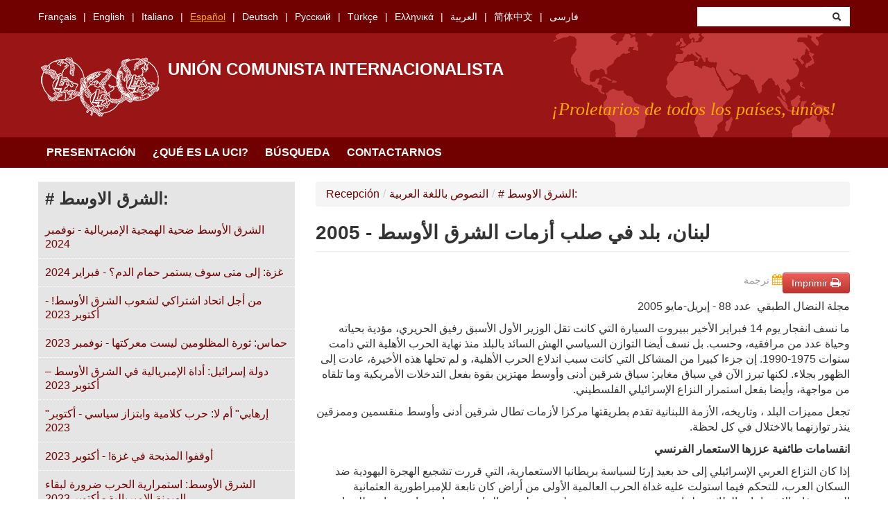

--- FILE ---
content_type: text/html; charset=utf-8
request_url: https://www.union-communiste.org/es/2016-12/lbnn-bld-fy-slb-zmt-lshrq-lwst-2005-2327
body_size: 23122
content:
<!DOCTYPE html>
<html lang="es" dir="ltr"
  xmlns:content="http://purl.org/rss/1.0/modules/content/"
  xmlns:dc="http://purl.org/dc/terms/"
  xmlns:foaf="http://xmlns.com/foaf/0.1/"
  xmlns:og="http://ogp.me/ns#"
  xmlns:rdfs="http://www.w3.org/2000/01/rdf-schema#"
  xmlns:sioc="http://rdfs.org/sioc/ns#"
  xmlns:sioct="http://rdfs.org/sioc/types#"
  xmlns:skos="http://www.w3.org/2004/02/skos/core#"
  xmlns:xsd="http://www.w3.org/2001/XMLSchema#">
<head profile="http://www.w3.org/1999/xhtml/vocab">
  <meta charset="utf-8">
  <meta name="viewport" content="width=device-width, initial-scale=1.0">
  <meta http-equiv="Content-Type" content="text/html; charset=utf-8" />
<meta name="Generator" content="Drupal 7 (http://drupal.org)" />
<link rel="canonical" href="/es/2016-12/lbnn-bld-fy-slb-zmt-lshrq-lwst-2005-2327" />
<link rel="shortlink" href="/es/node/2327" />
<link rel="shortcut icon" href="https://www.union-communiste.org/sites/all/themes/bootstrap_uci/favicon.ico" type="image/vnd.microsoft.icon" />
  <title>لبنان، بلد في صلب أزمات الشرق الأوسط  - 2005 | Unión Comunista Internacionalista</title>
  <link type="text/css" rel="stylesheet" href="https://www.union-communiste.org/sites/default/files/css/css_lQaZfjVpwP_oGNqdtWCSpJT1EMqXdMiU84ekLLxQnc4.css" media="all" />
<link type="text/css" rel="stylesheet" href="https://www.union-communiste.org/sites/default/files/css/css_0ocYZ2mZ4d-o3QPF1inYJ_GprjmG01kxr9arXLvj68k.css" media="all" />
<link type="text/css" rel="stylesheet" href="https://www.union-communiste.org/sites/default/files/css/css_MnXiytJtb186Ydycnpwpw34cuUsHaKc80ey5LiQXhSY.css" media="all" />
<link type="text/css" rel="stylesheet" href="https://www.union-communiste.org/sites/default/files/css/css_3WnsoZk9WqxR06DBuRBPzTihr5OOc5RaF9PgA3SPFmo.css" media="all" />
<link type="text/css" rel="stylesheet" href="https://www.union-communiste.org/sites/default/files/css/css_CmWqPLBdGIyOgUvOrc6v058tYZ3h0PRM_ww-oXgxONA.css" media="print" />
  <!-- HTML5 element support for IE6-8 -->
  <!--[if lt IE 9]>
    <script src="/sites/all/themes/boostrap_uci/js/html5.js"></script>
  <![endif]-->
  <script>
    var _paq = window._paq = window._paq || [];
    /* tracker methods like "setCustomDimension" should be called before "trackPageView" */
    _paq.push(['trackPageView']);
    _paq.push(['enableLinkTracking']);
    (function() {
      var u="//cdn.lutte-ouvriere.org/";
      _paq.push(['setTrackerUrl', u+'matomo.php']);
      _paq.push(['setSiteId', '6']);
      var d=document, g=d.createElement('script'), s=d.getElementsByTagName('script')[0];
      g.async=true; g.src=u+'matomo.js'; s.parentNode.insertBefore(g,s);
    })();
  </script>
  <script src="https://www.union-communiste.org/sites/default/files/js/js_s5koNMBdK4BqfHyHNPWCXIL2zD0jFcPyejDZsryApj0.js"></script>
<script src="https://www.union-communiste.org/sites/default/files/js/js_iXkU7XwDYs0fPMQo2hV5RiYO5DLAH5qsxc7q67mcNcY.js"></script>
<script src="https://www.union-communiste.org/sites/default/files/js/js_xkMEBqpfHNsdPzHmODrdRkkQ5MIBcUF-3TnRrZn4-wY.js"></script>
<script src="https://www.union-communiste.org/sites/default/files/js/js_lyUKBQQlapYtTdHM-HqcEw83kXOjeYCpTaioCI8xDmc.js"></script>
<script src="https://www.union-communiste.org/sites/default/files/js/js_2eh3REpqAVLSkMqvyDyT3pdDSjUM0rWBj3iR_YdC3zc.js"></script>
<script>jQuery.extend(Drupal.settings, {"basePath":"\/","pathPrefix":"es\/","setHasJsCookie":0,"ajaxPageState":{"theme":"bootstrap_uci","theme_token":"o0FOdPe_cyD8jZ6DDYLz-oOlAQ5y9xcmF5l-bbDePfU","js":{"sites\/all\/modules\/jquery_update\/replace\/jquery\/1.10\/jquery.min.js":1,"misc\/jquery-extend-3.4.0.js":1,"misc\/jquery-html-prefilter-3.5.0-backport.js":1,"misc\/jquery.once.js":1,"misc\/drupal.js":1,"sites\/all\/modules\/jquery_update\/replace\/ui\/ui\/minified\/jquery.ui.effect.min.js":1,"misc\/form-single-submit.js":1,"sites\/all\/modules\/spamspan\/spamspan.js":1,"sites\/all\/modules\/back_to_top\/js\/back_to_top.js":1,"public:\/\/languages\/es_l2xlEBqSh8MvqEf-C8U8bmjxWcYrEd69IRfdNcgPl3M.js":1,"sites\/all\/modules\/antibot\/js\/antibot.js":1,"sites\/all\/themes\/bootstrap_uci\/js\/bootstrap-affix.js":1,"sites\/all\/themes\/bootstrap_uci\/js\/bootstrap-alert.js":1,"sites\/all\/themes\/bootstrap_uci\/js\/bootstrap-button.js":1,"sites\/all\/themes\/bootstrap_uci\/js\/bootstrap-carousel.js":1,"sites\/all\/themes\/bootstrap_uci\/js\/bootstrap-collapse.js":1,"sites\/all\/themes\/bootstrap_uci\/js\/bootstrap-dropdown.js":1,"sites\/all\/themes\/bootstrap_uci\/js\/bootstrap-modal.js":1,"sites\/all\/themes\/bootstrap_uci\/js\/bootstrap-tooltip.js":1,"sites\/all\/themes\/bootstrap_uci\/js\/bootstrap-popover.js":1,"sites\/all\/themes\/bootstrap_uci\/js\/bootstrap-scrollspy.js":1,"sites\/all\/themes\/bootstrap_uci\/js\/bootstrap-transition.js":1,"sites\/all\/themes\/bootstrap_uci\/js\/bootstrap-typeahead.js":1},"css":{"modules\/system\/system.base.css":1,"sites\/all\/modules\/date\/date_api\/date.css":1,"sites\/all\/modules\/date\/date_popup\/themes\/datepicker.1.7.css":1,"modules\/field\/theme\/field.css":1,"sites\/all\/modules\/views\/css\/views.css":1,"sites\/all\/modules\/back_to_top\/css\/back_to_top.css":1,"sites\/all\/modules\/ctools\/css\/ctools.css":1,"sites\/all\/themes\/bootstrap_uci\/css\/bootstrap.css":1,"sites\/all\/themes\/bootstrap_uci\/css\/bootstrap-responsive.css":1,"sites\/all\/themes\/bootstrap_uci\/css\/overrides.css":1,"sites\/all\/themes\/bootstrap_uci\/css\/font-awesome.min.css":1,"sites\/all\/themes\/bootstrap_uci\/css\/style.css":1,"sites\/all\/themes\/bootstrap_uci\/css\/print.css":1}},"back_to_top":{"back_to_top_button_trigger":"100","back_to_top_button_text":"Back to top","#attached":{"library":[["system","ui"]]}},"antibot":{"forms":{"uci-search-block-form":{"action":"\/es\/2020-12\/la-situacion-en-francia-6173","key":"008c8388c1e2f8bb556e2f851c447902"}}},"urlIsAjaxTrusted":{"\/es\/2020-12\/la-situacion-en-francia-6173":true}});</script>
</head>
<body class="html not-front not-logged-in one-sidebar sidebar-first page-node page-node- page-node-2327 node-type-text i18n-es" >
  <div id="skip-link">
    <a href="#main-content" class="element-invisible element-focusable">Skip to main content</a>
  </div>
    <header id="navbar" role="banner" class="navbar">
  <div id="preheader">
        <div class="container">
        <div class="region region-languages">
    <section id="block-uci-languages" class="block block-uci clearfix">

      
  <ul><li class="first"><a href="/fr" class="">Français</a></li>
<li><a href="/en" class="">English</a></li>
<li><a href="/it" class="">Italiano</a></li>
<li><a href="/es" class="active">Español</a></li>
<li><a href="/de" class="">Deutsch</a></li>
<li><a href="/ru" class="">Русский</a></li>
<li><a href="/tr" class="">Türkçe</a></li>
<li><a href="/el" class="">Ελληνικά</a></li>
<li><a href="/ar" class="">العربية</a></li>
<li><a href="/zh-hans" class="">简体中文</a></li>
<li class="last"><a href="/fa" class="">فارسی</a></li>
</ul>  
</section> <!-- /.block -->
<noscript>
  <style>form.antibot { display: none !important; }</style>
  <div class="antibot-no-js antibot-message antibot-message-warning messages warning">
    You must have JavaScript enabled to use this form.  </div>
</noscript>
<section id="block-uci-search" class="block block-uci clearfix">

      
  <form class="search-form antibot" action="/antibot" method="post" id="uci-search-block-form" accept-charset="UTF-8"><div><div class="container-inline form-wrapper" id="edit-basic"><div class="control-group form-type-textfield form-item-keys form-item">
<div class="controls"> <input type="text" id="edit-keys" name="keys" value="" size="20" maxlength="255" class="form-text" />
</div></div>
<button class="btn form-submit" id="edit-submit" name="op" value="&lt;i class=&quot;icon-search&quot;&gt;&lt;/i&gt;" type="submit"><i class="icon-search"></i></button>
</div><input type="hidden" name="form_build_id" value="form-Nl-FKe3fZc0_QIaBxM9z_nZLvxtu0CTtCS-0twuQ0sY" />
<input type="hidden" name="form_id" value="uci_search_block_form" />
<input type="hidden" name="antibot_key" value="" />
</div></form>  
</section> <!-- /.block -->
  </div>
    </div>
      </div>
  <div class="navbar-inner">
    <div class="container">
      <!-- .btn-navbar is used as the toggle for collapsed navbar content -->
      <a class="btn btn-navbar" data-toggle="collapse" data-target=".nav-collapse">
        <span class="icon-bar"></span>
        <span class="icon-bar"></span>
        <span class="icon-bar"></span>
      </a>

              <a class="logo hidden-phone pull-left" href="/es" title="Home">
          <img src="https://www.union-communiste.org/sites/all/themes/bootstrap_uci/logo.png" alt="Home" />
        </a>
      
              <h1 id="site-name">
          <a href="/es" title="Home" class="brand">Unión Comunista Internacionalista</a>
        </h1>
      

              <p class="lead">¡Proletarios de todos los países, uníos!</p>
      
    </div>
  </div>
  <div class="navbar-navigation">
    <div class="container">
              <div class="nav-collapse collapse">
          <nav role="navigation">
            <ul class="menu nav"><li class="first"><a href="/es">Presentación</a></li>
<li><a href="/es/about">¿Qué es la UCI?</a></li>
<li><a href="/es/search/texts">Búsqueda</a></li>
<li class="last"><a href="/es/contact">Contactarnos</a></li>
</ul>          </nav>
        </div>
          </div>
  </div>
</header>

<div class="main-container container">

  <header role="banner" id="page-header">
      </header> <!-- /#header -->

  <div class="row-fluid">

          <aside class="span4 hidden-phone" role="complementary">
          <div class="region region-sidebar-first">
    <section id="block-uci-summary" class="block block-uci clearfix">

        <h2 class="block-title"># الشرق الاوسط:</h2>
    
  <ul><li class="first"><a href="/es/2016-12/lshrq-lwst-dhy-lhmjy-lmbryly-nwfmbr-2024-7797">الشرق الأوسط ضحية الهمجية الإمبريالية - نوفمبر 2024</a></li>
<li><a href="/es/2016-12/gz-l-mt-swf-ystmr-hmm-ldm-fbryr-2024-7305">غزة: إلى متى سوف يستمر حمام الدم؟ - فبراير 2024</a></li>
<li><a href="/es/2016-12/mn-jl-thd-shtrky-lshwb-lshrq-lwst-ktwbr-2023-7179">من أجل اتحاد اشتراكي لشعوب الشرق الأوسط! - أكتوبر 2023</a></li>
<li><a href="/es/2016-12/hms-thwr-lmzlwmyn-lyst-mrkth-nwfmbr-2023-7203">حماس: ثورة المظلومين ليست معركتها - نوفمبر 2023</a></li>
<li><a href="/es/2016-12/dwl-sryyl-d-lmbryly-fy-lshrq-lwst-ktwbr-2023-7178">دولة إسرائيل: أداة الإمبريالية في الشرق الأوسط  – أكتوبر 2023</a></li>
<li><a href="/es/2016-12/rhby-m-l-hrb-klmy-wbtzz-sysy-ktwbr-2023-7180">&quot;إرهابي&quot; أم لا: حرب كلامية وابتزاز سياسي - أكتوبر 2023</a></li>
<li><a href="/es/2016-12/wqfw-lmdhbh-fy-gz-ktwbr-2023-7201">أوقفوا المذبحة في غزة! - أكتوبر 2023</a></li>
<li><a href="/es/2016-12/lshrq-lwst-stmrry-lhrb-drwr-lbq-lhymn-lmbryly-ktwbr-2023-7185">الشرق الأوسط: استمرارية الحرب ضرورة لبقاء الهيمنة الإمبريالية - أكتوبر 2023</a></li>
<li><a href="/es/2016-12/gz-lhmjy-lntj-n-hymn-lqw-lzm-ktwbr-2023-7173">غزة: الهمجية الناتجة عن هيمنة القوى العظمى - أكتوبر 2023</a></li>
<li><a href="/es/2016-12/lbnn-nfjr-mrf-byrwt-wnfjr-lbld-2020-5942">لبنان: انفجار مرفأ بيروت ... وانفجار البلد - 2020</a></li>
<li><a href="/es/2016-12/lltdmn-m-lshb-lflstyny-lmdthd-myw-2021-6221">للتضامن مع الشعب الفلسطيني المضطهد! - مايو 2021</a></li>
<li><a href="/es/2016-12/lshrq-lwst-lmbryly-mstd-lnz-jdyd-2018-5019">الشرق الأوسط: الإمبريالية مستعدة لنزاع جديد - 2018</a></li>
<li><a href="/es/2016-12/lshrq-lwst-byn-whshy-ljhdyyn-wwhshy-lmbryly-ns-mfsl-2014-3909">الشرق الأوسط: بين وحشية الجهاديين ووحشية الإمبريالية - نص مفصل - 2014</a></li>
<li><a href="/es/2016-12/n-ljdhwr-lqdym-wlhdyth-lntfd-lshwb-lrby-ns-mfsl-2011-3699">عن الجذور القديمة والحديثة لانتفاضة الشعوب العربية - نص مفصل - 2011</a></li>
<li><a href="/es/2016-12/lshrq-lwst-hrb-lytlf-dd-ldwl-lslmy-hy-hrb-mbryly-jdyd-2014-3846">الشرق الأوسط: حرب الائتلاف ضد &quot;الدولة الإسلامية&quot; هي حرب إمبريالية جديدة! - 2014</a></li>
<li><a href="/es/2016-12/bn-ldn-qtl-lnh-d-yd-lwgd-ldhyn-drbwh-2011-3259">بن لادن :  قتل  لأنه عض يد الأوغاد الذين دربوه - 2011</a></li>
<li><a href="/es/2016-12/lymn-lwqb-lwkhym-lltdkhl-lmbryly-2017-4707">اليمن: العواقب الوخيمة للتدخل الإمبريالي - 2017</a></li>
<li><a href="/es/2016-12/tdmyr-hlb-whmjy-llm-lrsmly-2016-4579">تدمير حلب وهمجية العالم الرأسمالي - 2016</a></li>
<li><a href="/es/2016-12/swry-lhrb-lhly-wmkyd-lqw-lkbr-2013-3717">سوريا - الحرب الأهلية ومكائد القوى الكبرى - 2013</a></li>
<li><a href="/es/2016-12/swry-mhm-knt-ldhry-l-lltdkhl-lskry-lgrby-2013-3728">سوريا : مهما كانت الذريعة، لا للتدخل العسكري الغربي ! - 2013</a></li>
<li><a href="/es/2016-12/swry-lqm-l-yzl-mstmr-wbth-lmm-lmthd-fy-fshl-2012-3504">سوريا: القمع لا يزال مستمرا وبعثة الأمم المتحدة في فشل - 2012</a></li>
<li><a href="/es/2016-12/swry-lmnwrt-lkbyr-lthdyr-mrhl-m-bd-lsd-2012-3505">سوريا : المناورات الكبيرة لتحضير مرحلة ما بعد الأسد - 2012</a></li>
<li><a href="/es/2016-12/lbnn-bld-fy-slb-zmt-lshrq-lwst-2005-2327" class="active">لبنان، بلد في صلب أزمات الشرق الأوسط  - 2005</a></li>
<li><a href="/es/2016-12/lbnn-zm-lnfyt-wtfn-lnzm-2015-4184">لبنان: أزمة النفايات وتعفن النظام - 2015</a></li>
<li><a href="/es/2016-12/sryyl-flstyn-kyf-jlt-lmbryly-shban-sjwnan-lshb-khr-wdft-blthnyn-l-mzq-mswy-ns-mfsl-2008-4868">اسرائيل – فلسطين : كيف جعلت الإمبريالية شعباً سجّاناً لشعب أخر، ودفعت بالإثنين إلى مأزق مأساوي - نص مفصل - 2008</a></li>
<li><a href="/es/2016-12/ylwl-lswd-m-1970-lmlk-hsyn-fy-lrdn-dd-lflstynyyn-2010-3124">أيلول الأسود عام ۱٩٧٠ : الملك حسين في الاردن ضد الفلسطينيين - 2010</a></li>
<li><a href="/es/2016-12/lqw-lkbr-tthdth-n-lslm-fy-lshrq-lwst-y-slm-why-fy-nfs-lwqt-trsl-ltd-w-ldm-2013-2760">القوى الكبرى تتحدث عن السلام في الشرق الأوسط ؟ أي سلام وهي في نفس الوقت ترسل العتاد و الدعم - 2013</a></li>
<li><a href="/es/2016-12/sfhw-lshb-2014-5261">سفاحو الشعب - 2014</a></li>
<li><a href="/es/2016-12/gz-bd-ldwn-lskry-lsryyly-2014-3881">غزة - بعد العدوان العسكري الإسرائيلي - 2014</a></li>
<li><a href="/es/2016-12/gz-shb-yuqtwl-2009-2751">غزة : شعب يُقتّل - 2009</a></li>
<li><a href="/es/2016-12/lhrb-fy-gz-wlmzq-lsysy-lsryyly-2009-2957">الحرب في غزة والمأزق السياسي الإسرائيلي - 2009</a></li>
<li><a href="/es/2016-12/lrq-rhn-wdhy-ldsys-lmbryly-ns-mfsl-2002-2556">العراق،  رهان وضحية   الدسائس الامبريالية - نص مفصل - 2002</a></li>
<li><a href="/es/2016-12/lrq-hrb-hly-mn-ntj-lsyst-lmbryly-2014-3803">العراق – حرب أهلية من انتاج السياسات الامبريالية - 2014</a></li>
<li><a href="/es/2016-12/lrq-lkrd-mfydwn-jd-tlm-l-ytlbwn-blstqll-2017-4865">العراق: الأكراد مفيدون جدا ... طالما لا يطالبون بالاستقلال - 2017</a></li>
<li><a href="/es/2016-12/lkrd-dmn-strtyjy-lqd-lgrbyyn-2014-3859">الأكراد ضمن استراتيجية القادة الغربيين - 2014</a></li>
<li class="last"><a href="/es/2016-12/yrn-bd-kthr-mn-thlthyn-m-mn-hkm-lnzm-lslmy-ns-mfsl-2010-5020">إيران: بعد أكثر من ثلاثين عام من حكم النظام الإسلامي - نص مفصل - 2010</a></li>
</ul>  
</section> <!-- /.block -->
<section id="block-uci-organisation" class="block block-uci clearfix">

      
  <div class="entity"><h2 class="block-title">Lutte Ouvrière</h2><ul><li class="first"><a href="/es/lutte-de-classe"><div class="fa fa-angle-right"></div>&nbsp;Lutte de Classe</a></li>
<li><a href="/es/autres-textes-en-francais"><div class="fa fa-angle-right"></div>&nbsp;Autres textes en français</a></li>
<li><a href="/es/translations-into-english"><div class="fa fa-angle-right"></div>&nbsp;Translations into English</a></li>
<li><a href="/es/documenti-in-italiano"><div class="fa fa-angle-right"></div>&nbsp;Documenti in italiano</a></li>
<li><a href="/es/documentos-en-espanol"><div class="fa fa-angle-right"></div>&nbsp;Documentos en español</a></li>
<li><a href="/es/mensual-lucha-de-clase-1978-1980"><div class="fa fa-angle-right"></div>&nbsp;Mensual Lucha de Clase (1978-1980)</a></li>
<li><a href="/es/ins-deutsche-ubersetzte-texte"><div class="fa fa-angle-right"></div>&nbsp;Ins Deutsche übersetzte Texte</a></li>
<li><a href="/es/materialy-na-russkom-yazyke"><div class="fa fa-angle-right"></div>&nbsp;Материалы на русском языке</a></li>
<li><a href="/es/turkce-yayinlar"><div class="fa fa-angle-right"></div>&nbsp;Türkçe yayınlar</a></li>
<li><a href="/es/mensual-ldc-trilingue-1986-1993"><div class="fa fa-angle-right"></div>&nbsp;Mensual LDC trilingüe (1986 - 1993)</a></li>
<li><a href="/es/ta-eggrafa-stin-elliniki-glossa"><div class="fa fa-angle-right"></div>&nbsp;Τα έγγραφα στην ελληνική γλώσσα</a></li>
<li><a href="/es/lnsws-bllg-lrby" class="active"><div class="fa fa-angle-right"></div>&nbsp;النصوص باللغة العربية</a></li>
<li><a href="/es/wen-zi-zhong-wen"><div class="fa fa-angle-right"></div>&nbsp;文字中文</a></li>
<li class="last"><a href="/es/trjmhhy-mtwn-bh-zbn-frsy"><div class="fa fa-angle-right"></div>&nbsp;ترجمه‌های متون به زبان فارسی</a></li>
</ul></div>  
</section> <!-- /.block -->
  </div>
      </aside>  <!-- /#sidebar-first -->
      

    <section class="span8">  
            <ul class="breadcrumb"><li><a href="/es">Recepción</a><span class="divider">/</span></li><li><a href="/es/lnsws-bllg-lrby">النصوص باللغة العربية</a><span class="divider">/</span></li><li><a href="/es/lnsws-bllg-lrby/lshrq-lwst"># الشرق الاوسط:</a></li></ul>      <a id="main-content"></a>
                            <h1 class="page-header">لبنان، بلد في صلب أزمات الشرق الأوسط  - 2005</h1>
                                                                
<article id="node-2327" class="node node-text node-full clearfix rtl" about="/es/2016-12/lbnn-bld-fy-slb-zmt-lshrq-lwst-2005-2327" typeof="sioc:Item foaf:Document">
    <a class="btn btn-danger print pull-right" href="/es/print/node/2327" target="_blank">
    <div class="fa fa-print" style="color:#ffffff;"></div>
    Imprimir  </a>
      <div class="date">
    <div class="fa fa-calendar"></div>
    ترجمة  </div>
  <div class="body">
    <p dir="RTL">مجلة النضال الطبقي  عدد 88 - إبريل-مايو 2005</p>
<p dir="RTL">ما نسف انفجار يوم 14 فبراير الأخير ببيروت السيارة التي كانت تقل الوزير الأول الأسبق رفيق الحريري، مؤدية بحياته وحياة عدد من مرافقيه، وحسب. بل نسف أيضا التوازن السياسي الهش السائد بالبلد منذ نهاية الحرب الأهلية التي دامت سنوات 1975-1990. إن جزءا كبيرا من المشاكل التي كانت سبب اندلاع الحرب الأهلية، و لم تحلها هذه الأخيرة، عادت إلى الظهور بجلاء. لكنها تبرز الآن في سياق مغاير: سياق شرقين أدنى وأوسط مهتزين بقوة بفعل التدخلات الأمريكية وما تلقاه من مواجهة، وأيضا بفعل استمرار النزاع الإسرائيلي الفلسطيني<span dir="LTR">.</span></p>
<p dir="RTL">تجعل مميزات البلد ، وتاريخه، الأزمة اللبنانية تقدم بطريقتها مركزا لأزمات تطال شرقين أدنى وأوسط منقسمين وممزقين ينذر توازنهما بالاختلال في كل لحظة<span dir="LTR">.</span></p>
<p dir="RTL"><strong>انقسامات طائفية عززها الاستعمار الفرنسي</strong></p>
<p dir="RTL">إذا كان النزاع العربي الإسرائيلي إلى حد بعيد إرثا لسياسة بريطانيا الاستعمارية، التي قررت تشجيع الهجرة اليهودية ضد السكان العرب، للتحكم فيما استولت عليه غداة الحرب العالمية الأولى من أراض كان تابعة للإمبراطورية العثمانية القديمة، فإن الانقسامات الطائفية بلبنان، وحتى وجوده بصفته دولة منفصلة عن الجارة سوريا، هي إرث مباشر للسياسة الاستعمارية الفرنسية<span dir="LTR">.</span></p>
<p dir="RTL">فبعد تقسيمهما الشرق الأوسط إلى مناطق نفوذ وفق اتفاقات سايكس بيكو عام 1916، قررت فرنسا وبريطانيا في مناطقهما الخاصة، تطبيق قاعدة فرق تسد. وبعد انهيار الإمبراطورية العثمانية الفعلي في نهاية الحرب العالمية الأولى، ستفعل بريطانيا تلك القاعدة في مناطق نفوذها المتمثلة حاليا في العراق والأردن وفلسطين وإسرائيل، وفرنسا في المناطق المتمثلة حاليا في سوريا ولبنان<span dir="LTR">.</span></p>
<p dir="RTL">أعلنت فرنسا منذ أمد طويل نفسها حامية للطائفة المسيحية المارونية بجبل لبنان، وهي المنطقة الواقعة شرق وشمال شرق بيروت، وتدخلت بها عسكريا عام 1860. وبعد الحرب العالمية الأولى، ما رضيت فرنسا بتقاسم ما كان سابقا منطقة عربية واحدة مع شريكتها بريطانيا تقسيما تعسفيا، فقامت بتقسيم ما آل إليها من تلك الأراضي. وعلى هذا النحو، جرى خلق لبنان خلقا بما هو دولة مستقلة عن سوريا. ولهذه الغاية ضمت السلطات الاستعمارية لجبل لبنان المسيحي منفذ بيروت البحري، علاوة على مناطق أخرى مدبرة على نحو يظل المسيحيون إجمالا أغلبية رغم كل شيء. وبذلك شكلت حول بيروت وجبل لبنان أكبر بلد بأغلبية مسيحية ممكن، مراهنة على اضطرار هذا البلد، في حال حصوله على الاستقلال، إلى التحالف مع البلدان الغربية، وبوجه خاص مع البلد الذي كان نصب نفسه "حاميا تاريخيا" أي فرنسا<span dir="LTR">.</span></p>
<p dir="RTL">لذلك وجب أيضا ضمان استمرار معيار الانتماء الديني معطى أساسيا في الحياة السياسية اللبنانية. جرى ذلك بخلق مؤسسات لبنانية مرتكزة على الطوائف الدينية، مواصلة ببساطة تطبيق نظام عهد الإمبراطورية العثمانية، الذي كان يحدد المواطن بانتمائه لإحدى تلك الطوائف. وبينما جعلت ثورة كمال أتاتورك من تركيا دولة علمانية، ومن سكانها مواطنين متساوين أمام القانون، مبدئيا بالأقل، لم تجد فرنسا الإمبريالية أفضل من إعادة تعزيز بنيات إقطاعية متجاوزة تاريخيا، في قطعة من الإمبراطورية العثمانية المنهارة: لبنان. وعلى هذا النحو جرى إضفاء طابع مؤسسي على الطوائف الدينية اللبنانية السبعة عشر، مما أدى إلى منح السلطة، في كل طائفة، إلى بعض كبار الإقطاعيين أو العائلات الثرية المستمدة نفوذها من ثروتها. و كان التوازن السياسي على المستوى الوطني - إن جاز القول- مبنيا على تسوية بين مختلف الطوائف، أو بالأحرى بين مختلف زعماء الزمر المهيمنين عليها<span dir="LTR">.</span></p>
<p dir="RTL">أما في سوريا، فلم تنجح محاولة مماثلة لتقسيم البلد تبعا لخطوط فصل الطوائف الدينية. بيد أن لبنان قام، عند استقلاله عام 1943، على قاعدة ذلك النظام السياسي متعدد الطوائف. إذ قضى «ميثاق وطني» غير مكتوب بتقسيم السلطات بين مختلف أقسام البرجوازية: فتسند رئاسة الجمهورية إلى مسيحي ماروني، ومنصب الوزير الأول إلى مسلم سني ومنصب رئيس البرلمان إلى مسلم شيعي. كما يلزم مراعاة «توازن» في توزيع الوظائف العامة وتشكيل الوزارات، أي أن البلد والدولة مقسمان بين زبائن مختلف الزمر المبنية على أساس الطوائف الدينية<span dir="LTR">.</span></p>
<p dir="RTL">لم يكن بد، في آخر المطاف، من انفجار نظام من ذلك القبيل، فانفجر. غير أنه كان تو إنشائه يضمن هيمنة الفئات ذات الامتيازات بالبلد، لاسيما البرجوازية المارونية، وتحالفها مع الإمبريالية، خاصة الفرنسية. وأتاح وضع بيروت، المفصولة عن باقي البلدان العربية وبوجه خاص سوريا المضطربة بفعل توترات قومية، تحويلها إلى موقع مالي متحكم بجزء كبير من المبادلات التجارية والمالية بين منطقة الشرق الأوسط والبلدان الغربية، وذلك كله لصالح البنوك الفرنسية التي كانت فد أمنت لنفسها المكانة الأولى في القطاع المصرفي اللبناني، منفردة أو بتشارك مع العائلات الثرية المحلية<span dir="LTR">.</span></p>
<p dir="RTL"><strong><span dir="LTR">1975</span></strong><strong>، اندلاع الحرب الأهلية</strong></p>
<p dir="RTL">رغم كل شيء، لم تبق بيروت بمنأى عن التيارات التي اخترقت العالم العربي في سنوات50 و60، رافضة الوجود الإمبريالي ونظام السيطرة الذي أقامته القوتان الإمبرياليتان العريقتان، نظام استمر رغم أن الإمبريالية الأمريكية كانت قد أزاحت أكثر فأكثر تلك القوتين الإمبرياليتين وقامت مقامهما. واقترن تصاعد الاستياء الاجتماعي مع صعود القومية العربية والآمال والتضامن والحماس الذين أثارهم الكفاح الفلسطيني، لا سيما بلبنان حيث كان آلاف فلسطينيي مخيمات اللاجئين المنظمين سياسيا وعسكريا، في صلة مباشرة مع فقراء ضواحي بيروت<span dir="LTR">.</span></p>
<p dir="RTL">كانت أحداث مارس 1975 بمدينة صيدا شهادة على درجة التوتر الاجتماعي والسياسي. فقد أدى قمع الجيش اللبناني لمظاهرة بحارة، واغتيال النائب الناصري معروف سعد، الى اندلاع انتفاضة حقيقية. وإزاء ذلك الوضع المتفجر، قرر حزب اليمين المتطرف «الكتائب» تقدم غيره. وكان وابل الرصاص الذي أطلقته ميليشياته يوم 13 إبريل عام 1975، مغتالة 27 فلسطينيا عائدين من اجتماع، مفجرا للحرب الأهلية<span dir="LTR">.</span></p>
<p dir="RTL">وبسرعة انقسم لبنان إلى معسكرين. وبوجه ميليشيات اليمين المتطرف المسيطرة على الأحياء الثرية -ذات اغلبية المسيحية في الغالب- برز معسكر سمى «فلسطينيا-تقدميا». وسيطرت ميليشيات الأحزاب اليسارية اللبنانية، بدعم من تعبئة شعبية حقيقية، على الأحياء الفقيرة، متحالفة مع الميليشيات الفلسطينية. وتبلور تضامن طبيعي بين الفلسطينيين والسكان اللبنانيين الفقراء. وتجلت إمكانية تغيير ثوري، على أساس هكذا تعبئة للجماهير الفقيرة اللبنانية والفلسطينية. ولعله كان بوسع الحركة تجاوز التباينات الطائفية القديمة، والحصول على تضامن الجماهير الشعبية بالبلدان المجاورة للنضال معا ضد الأنظمة القائمة، نظامي لبنان وإسرائيل طبعا، لكن أيضا أنظمة بلدان عربية أخرى، بدءا بديكتاتورية حافظ الأسد بسوريا. لكن مختلف القوى ذات المصلحة في بقاء الوضع القائم كتلت جهودها لمنع ذلك<span dir="LTR">.</span></p>
<p dir="RTL">بادئ ذي بدء، لم يكن داخل ما سمى بالمعسكر «الفلسطيني-التقدمي» ذاته قيادة ثورية حازمة، عازمة على نهج سياسة من ذلك القبيل. فتمكنت القيادات التقليدية من السيطرة بسرعة على الوضع. وأعلن القادة الفلسطينيون، عرفات بالمقام الأول، وجوب اقتصار الحركة الفلسطينية على الانشغال بفلسطين وحدها، والامتناع في جميع الأحوال عن التدخل في نزاعات لبنان الداخلية. واضطلعت الأحزاب اليسارية والأحزاب البرجوازية الإسلامية اللبنانية بقصر أهداف الحركة في إصلاح تافه للنظام السياسي<span dir="LTR">.</span></p>
<p dir="RTL">ساهم كلا المعسكرين في تغيير طابع المواجهة. فمن نزاع اجتماعي وسياسي بين «الفلسطينيين-التقدميين» واليمين المتطرف، اكتسى الأمر أكثر فأكثر سمات حرب بين معسكر مسلم وآخر مسيحي. وأدت بعض المذابح المقترفة ضد مسلمين أو مسيحيين دون تمييز- حيث أن الانتماء الديني مسجل في بطاقة الهوية- إلى تأجيج الضغينة ودفع من لم يصطفوا على أساس هذا الانتماء، لا سيما مسيحيين عديدين كانوا في الجانب «الفلسطيني-التقدمي»، إلى إتباع القادة الطائفيين<span dir="LTR">.</span></p>
<p dir="RTL">لكن بعد عام من الحرب الأهلية، كان لدى اليمين المتطرف المسيحي وحماته الإمبرياليين من الأسباب ما يحملهما على التخوف. فقد تراجع معسكرها على كل الجبهات بوجه معسكر «فلسطيني-تقدمي» على وشك الانتصار العسكري. آنذاك تلقوا مساعدة غير منتظرة: من سوريا<span dir="LTR">.</span></p>
<p dir="RTL"><strong>التدخل السوري</strong></p>
<p dir="RTL">فعلا كان المتدخل في لبنان في ربيع عام 1976 هو الجيش السوري، قصد نجدة اليمين المتطرف بدحر ميليشيات المعسكر «الفلسطيني-التقدمي». وهكذا جرى تسليم مخيم تل الزعتر، المعزول وسط المعسكر المسيحي، إلى «الكتائب» التي اقترفت به مذبحة حقيقية. هكذا أصبحت أراضي لبنان مقسمة إلى عدة قطاعات، تسيطر عليها مليشيات متعددة، تحت رقابة الجيش السوري. وعلى هذا النحو كان نظام حافظ الأسد السوري يفرض نفسه بما هو القوة القادرة بلبنان على ضمان توازن قوى محترم لسلطة البرجوازية المسيحية التقليدية والقسمة التي أنجزتها الإمبريالية. وكانت تقوم بذلك بتواطؤ مع القادة المسيحيين اللبنانيين وحماتهم الغربيين، ومع إسرائيل، وأيضا مع القادة العرب، قليلي الاهتمام برؤية انقلاب المشهد السياسي بالمنطقة ببروز سلطة «تقدمية» ببيروت<span dir="LTR">.</span></p>
<p dir="RTL">رغم ذلك، استمرت الحرب الأهلية إلى عام 1990، مطبوعة بفصول عديدة. في عام 1978، اجتاحت إسرائيل جنوب لبنان قصد إقامة منطقة عازلة دائمة، تحت تحكم ميليشيات لبنانية مسلحة وممولة من طرفها. وفي عام 1982 وبأمر من شارون، تقدم الجيش الإسرائيلي هذه المرة حتى بيروت في مسعى منه لطرد جميع الميليشيات الفلسطينية منها وإقامة سلطة حليفة لإسرائيل تحت رئاسة قائد الكتائب، بشير الجميل. لكن اغتيال بشير الجميل بعد ذلك بقليل، بإيعاز من سوريا ولا شك، قاد إلى السلطة أخاه أمين الجميل، الأكثر استعدادا لعقد تسويات مع دمشق. غير أن ميليشيات اليمين المتطرف انتقمت من الفلسطينيين، بارتكاب مذبحة في مخيمي صبرا وشاتيلا الفلسطينيين في سبتمبر 1982. ثم حل فصل تدخل «قوة متعددة الجنسية» (أمريكية وفرنسية وإيطالية وبريطانية)، التي انتهى بها الأمر إلى مغادرة بيروت عام 1984 بعد عمليتين داميتين بوجه خاص، ضد ثكنة أمريكية وأخرى فرنسية<span dir="LTR">.</span></p>
<p dir="RTL">وعلاوة على تلك التدخلات الأجنبية العديدة، استمرت المواجهات بين مختلف الميليشيات اللبنانية والفلسطينية: عام 1983، وقعت معركة طرابلس بين سوريا والميليشيات السنية، وعام 1983، معركة الشوف التي سيطرت على إثرها الميليشيات الدرزية التابعة لوليد جنبلاط على تلك المنطقة. وشهدت سنوات1985 إلى 1988 حرب المخيمات التي أشعلت مليشيات أمل - المدعومة من طرف سوريا- فتيلها ضد المخيمات الفلسطينية. وفي سنوات 1988-1989، وقعت «حرب التحرير» المزعومة التي شنها الجنرال ميشال عون ضد سوريا، بدعم من فرنسا. لكن تشكلت، في الجنوب، المستفيد من دعم إيران، ميليشيات حزب الله، مسيطرة أكثر فأكثر على هذه المنطقة ذات أغلبية شيعية ومنظمة عمليات عسكرية ضد إسرائيل<span dir="LTR">.</span></p>
<p dir="RTL">ولن تنتهي الحرب الأهلية إلا في أواخر 1989، على إثر عقد اتفاقات بمدينة الطائف السعودية. إن هذه السلسلة المذهلة من المذابح والتدخلات الخارجية والتلاعبات والخيانات وتغيير التحالفات، وهذه التشكلات المتعاقبة لميليشيات حامية لهذه القوة أو تلك، ناهيك عن الحصيلة المرعبة لـ15 سنة من المعاناة الإنسانية والدمار المادي، أفضت إلى تسوية سياسية غامضة لم تغير في الجوهر أي شيء<span dir="LTR">.</span></p>
<p dir="RTL">وإزاء محاولات جعل لبنان رأس جسر قوى غربية شبيه بإسرائيل، تم الإقرار بأن لبنان دولة «عربية الانتماء والهوية». وتم فرض تمثيل مختلف الطوائف الدينية بمساواة أكبر في قمة الدولة، كمرحلة أولى مبدئيا قبل «إلغاء الطائفية السياسية». وفي آخر المطاف نص اتفاق الطائف على نزع سلاح الميليشيات وتجميع القوى السورية في سهل البقاع، المتاخم لسوريا، قبل انسحابها الشامل بشكل مواز لانسحاب القوى الإسرائيلية<span dir="LTR">.</span></p>
<p dir="RTL">لم تكن محاولات مختلف الدول، والطوائف المتعددة في الداخل، لتغيير ميزان القوى لصالحها، تفضي في الواقع سوى إلى إنهاك متبادل للأطراف. ونتيجة لعبة حاذقة، جرى الاعتراف مرة أخرى بسوريا حكما للوضع اللبناني وضامنا لتوازن مختلف الطوائف. وحصلت لأجل ذلك على كفالة البلدان العربية الأخرى، وعلى كفالة البلدان الإمبريالية أيضا وموافقة إسرائيل الضمنية. وفي عام 1991، توج كل ذلك بتوقيع «اتفاق الأخوة والتعاون» بين سوريا ولبنان<span dir="LTR">.</span></p>
<p dir="RTL"><strong><span dir="LTR">«</span></strong><strong>إعادة الإعمار</strong><strong><span dir="LTR">»</span></strong></p>
<p dir="RTL">نصب رفيق الحريري وزيرا أولا من عام 1992 إلى عام 1998، ثم من عام 2000 إلى 2004، وكان يقدم بما هو رجل «إعادة الإعمار». فبعد تعيينه على رأس لبنان، رغم انحداره من عائلة فقيرة، واغتنائه في البناء العقاري بالعربية السعودية، سعى جاهدا فعلا «لإعادة إعمار» لبنان معين: لبنان الفئات الثرية. فبعد أن دمرت الحرب بيروت، جرى تجهيزها ببعض الأحياء العصرية جدا، والمباني الفخمة والبنايات التجارية الكبيرة، مساهمة في اغناء عائلة الحريري ومقاولاتها في البناء وملكيتها العقارية، إلى حد أمكن القول إن تلك الزمرة من أصحاب الملايير تملك نصف البلد. أما الدولة اللبنانية التي شهدت دوينها ارتفاعا جنونيا قصد تمويل أعمال الحريري الفرعونية، إلى درجة أن ديونها العمومية، التي ازدادت خلال بضعة سنوات، تبلغ حاليا حوالي 40 مليار دولار في بلد يقل سكانه عن أربعة ملاين نسمة. وأخيرا، فترك لبنان الفئات الأفقر، الذي دمرته الحرب، على حاله، أي في بؤسه<span dir="LTR">.</span></p>
<p dir="RTL">كان الحريري يتميز في الواقع، علاوة على ثروته، بخاصية سياسية: خاصية مراعاة جانب كافة حلفائه. فقد سعى، طيلة الحرب الأهلية، إلى توزيع التمويل بين جميع الميليشيات. وكان يحظى بدعم الأسرة الحاكمة بالعربية السعودية، وأضاف إليه مساندة الدول العربية الأخرى، والولايات المتحدة وكذلك الرئيس الفرنسي شيراك الذي أصبح الحريري، حسبما يقال، أحد مصادر تمويله. وحتى داخل البلد كان فطنا إلى حد ما في إتقان التقاسم في مجال الأعمال، وإتاحة فرض الاغتناء لأقسام أخرى من البرجوازية اللبنانية. وأخيرا عرف كيف يربط أيضا علاقات تعاون جيدة مع سوريا ونظام حافظ الأسد ثم نجله بشار، وكيف يحافظ في الآن ذاته على إمكانات قيام البرجوازية اللبنانية بلعبتها الخاصة<span dir="LTR">.</span></p>
<p dir="RTL">وعلى هذا النحو، بعد التوقف الناجم عن الحرب الأهلية، استعادت بيروت والبنوك اللبنانية تدريجيا دورهما كمركز مالي بمنطقة الشرق الأوسط. وبينما كان قسم من السكان يغرق في البؤس، استعادت البرجوازية وقسم من البرجوازية الصغيرة اللبنانيتان مكانتهما كوسيطين تجاريين وماليين مفضلين لدى الإمبريالية بالمنطقة، مع الثروة وما يرافقها أحيانا من بذخ وقح<span dir="LTR">.</span></p>
<p dir="RTL">لكن تجب الإشارة إلى فارق قائم قياسا بوضع ما قبل الحرب الأهلية. فثمة حاليا، بجانب فزمر البرجوازية المسيحية المارونية، زمر برجوازية سنية - كان الحريري رمزا لها - وحتى شيعية، تستعرض ثروة معادلة. وإذا كان نظام الحريري طبعا قد أغناه شخصيا قبل غيره، فإنه أتاح أيضا إثراء نظرائه في الزمر السنية والشيعية والدرزية والمسيحية الأخرى. بهذا المعنى وحده - من وجهة نظر توزيع الثروة بين مختلف الزمر- ربما قام توازن «أفضل» بين الطوائف، أو بالأحرى بين العائلات بالغة الثراء المهيمنة عليها. هذا ما يساعد على فهم شعور العائلات، بعد اغتيال الحريري، بكونها مدينة له<span dir="LTR">.</span></p>
<p dir="RTL"><strong>اختلال توازن هش</strong></p>
<p dir="RTL">لكن ظل ذلك التوازن المستعاد بلبنان بعد عام 1990 غير مستقر مثل الذي ساد قبل عام 1975. كان يترتب، بالداخل، عن موازين القوى بين مختلف الطوائف الدينية التي لم يلغيها قطعا اتفاق الطائف. وفضلا عن ذلك، كان في مركز التأثيرات الخارجية المتباينة بدءا من الرياض إلى دمشق والقاهرة، ثم من باريس إلى واشنطن، ويكفي تغير طفيف لإحدى تلك القوى كي يختل<span dir="LTR">.</span></p>
<p dir="RTL">والحال أنه كان طبعا للتدخل الأمريكي بالعراق عام 2003 عواقب في العالم العربي برمته. فبعد انتصارها على نظام صدام حسين، صعدت الإمبريالية الأمريكية لهجتها ومطالبها إزاء سوريا. ولما وجد الحكام الأمريكيون حججهم المفضلة، نددوا بسيطرة سوريا على لبنان. وحذا الحكام الفرنسيون حذوهم برفض البقاء بعيدا عن مسألة تخص إحدى مناطق نفوذهم التقليدية كلبنان، عكس ما كان موقفهم من المسألة العراقية. أفضى ذلك إلى التصويت على قرار مجلس الأمن 1559. نص هذا الأخير على إرساء «السلطة الوحيدة والحصرية» لحكومة بيروت وانسحاب «كافة القوى الأجنبية الباقية فيها»، أي أساسا القوى السورية منذ جلاء القوى الإسرائيلية من جنوب لبنان عام 2000<span dir="LTR">.</span></p>
<p dir="RTL">وبدوره شجع هذا التشكيل الدولي الجديد القوى التي قد تأمل تخفيف حدة الوصاية السورية على لبنان. وتمزق الإجماع الهش داخل البرجوازية اللبنانية القائم على قبول تعاون هامد مع سوريا لانعدام أفضل منه. وكان الحريري، الذي عاد إلى المعارضة في خريف 2004 بعد ترك منصب الوزير الأول لعمر كرامي الموالي لسوريا، ينوي بجلاء العودة بقوة بعد الانتخابات التشريعية المرتقبة في ربيع 2005. تلك كانت ظروف اغتياله، مما سرع وثيرة الأزمة الراهنة<span dir="LTR">.</span></p>
<p dir="RTL">وهكذا، شجع الوضع الناجم عن اغتيال رفيق الحريري، ودعم الولايات المتحدة الأمريكية، كل من يطالب بانسحاب القوات السورية المرابطة بلبنان، باسم استقلال البلد، متهما النظام السوري بتدبير الاغتيال<span dir="LTR">.</span></p>
<p dir="RTL">طبعا، تدل ظروف تحضير عملية الاغتيال على أنه كانت لمنفذيها وسائل هامة وتواطؤ واسع مع مختلف السلطات، على مستوى عال ولا شك. كان ذلك يتيح اتهام مصالح الاستخبارات اللبنانية والسورية، وأبعد من ذلك نظام دمشق وحكومة عمر كرامي والرئيس إميل لحود الموالية لسوريا<span dir="LTR">.</span></p>
<p dir="RTL">لكن إن بدا أن مصالح الاستخبارات السورية متعودة فعلا على هذا الشكل من العمليات، فإنها ليست الوحيدة بالمنطقة، ولا الوحيدة الموجودة بلبنان. ثم حتى بافتراض كون العملية من تدبير مصالح الاستخبارات السورية، يمكن التساؤل عما إن كانت تصرفت فعلا بناء على قرار من حكومتها. قد تعمل بعض تلك المصالح لحساب زمرة ما داخل النظام ضد زمرة أخرى، او حتى لحساب آمرين آخرين. على كل يصعب تبين أي مصلحة لنظام بشار الأسد السوري في تدبير اغتيال الحريري، الذي كان يؤكد، حتى أثناء معارضته لحكومة كرامي المسماة «موالية لسوريا»، سعيه إلى التفاوض مع سوريا لتخفيف وصايتها. وعلى العكس، وطدت عملية الاغتيال وحدة المناهضين للوجود السوري، مع دعم الولايات المتحدة الأمريكية وفرنسا<span dir="LTR">.</span></p>
<p dir="RTL">إذا كانت تشكيلة منفذي الاغتيال المحتملين واسعة، فإن الاحتمالات بشأن مدبريه أوسع، ويمكن البحث عنهم حتى في إسرائيل أو المصالح الغربية التي قد تسعى إلى خلق مصاعب للنظام السوري، بالضبط في الوقت الذي يتهم فيه الرئيس الأمريكي جورج بوش سوريا وإيران ويعلن تقربه من فرنسا حول مسائل الشرقين الأدنى والأوسط<span dir="LTR">.</span></p>
<p dir="RTL"> </p>
<p dir="RTL"><strong>ارتسام المعسكرات</strong><strong><span dir="LTR">.</span></strong></p>
<p dir="RTL">خلال المظاهرات التي تعاقبت ببيروت منذ اغتيال رفيق الحريري، برزت جبهة مناهضة لسوريا تضم أحزاب اليمين واليمين المتطرف المسيحي التقليدية، ولكن أيضا جبهة القائد الدرزي وليد جنبلاط، زعيم ما يدعى «بالحزب الاشتراكي التقدمي» عضو الأممية الثانية وهو في الواقع بارون قطاعي بمنطقة الشوف. إن سخط قسم من السكان بعد عملية الاغتيال، وتقززهم من النظام البوليسي الذي أقامته مصالح الاستخبارات اللبنانية والسورية، قد خلق مساحة ملائمة للتظاهر ضد الوجود السوري وضد النظام اللبناني المتعاون مع سوريا، باسم «استقلال» لبنان<span dir="LTR">.</span></p>
<p dir="RTL">ويمكن جزئيا فهم شعور من شارك بالمظاهرات على هذا النحو بعد اغتيال الحريري. لكن شعار «نزعة الاستقلال» هذا الذي نادى به قسم من البرجوازية اللبنانية حيال سوريا يخفي وراءه طموحا تقليديا كان مبتغى البرجوازية المسيحية، والذي لم يعد حاليا، على ما يبدو، حكرا عليها. فهي قد تأمل الإفادة أكثر من انفصالها عن سوريا وبقية العالم العربي قصد الحفاظ على دور لبنان كمركز مالي وتجاري وملاذ للرساميل. وقد تفكر حتى في جعل البلد شبيها بإسرائيل ثانية عربية ومسيحية أو درزية. إن تصريحات بوش وشيراك وما تستعرضه إسرائيل من قوة يشجع دوريا هذا النوع من التوجه، كما شهدنا خلال الحرب الأهلية. لكن مما له ، بهذا الصدد، بالغ الدلالة بحد ذاته اعتبار تلك الحركة شخص رجل الأعمال الحريري بطلا لها. إن الوزير الأول الأسبق الذي وفصف بعد اغتياله بمناضل «إعادة إعمار» لبنان ومجد فالبلد، ومثابر على مساعدة الفقراء والضعفاء، قد كان بوجه خاص فاعلا لمركنتيلية جامحة ولاستدانة الدولة والخصخصات لصالح بعض العائلات، والثراء المستفز لأقلية تاركا الأفقر في بؤسهم. كما لم تتردد حكومته في استعمال القمع ضد معارضيها. هكذا كانت حكومة رفيق الحريري من اصدر الأمر للجيش اللبناني بإطلاق النار، يوم 27 ماي 2004، على متظاهرين احتجوا على غلاء المعيشة خلال يوم الإضراب العام الذي دعت له نقابة الاتحاد العام للعمال اللبناني<span dir="LTR"> CGTL.</span></p>
<p dir="RTL">طبعا، لا شك أن اغتياله والمناخ البوليسي والتواطؤات التي يشهدها لبنان، يثير استياء صادقا لدى البعض. لكن عندما تمدح منظمات سياسية - متبوعة حتى بقسم من الحزب الشيوعي- شخصية الحريري وترفع صوره في المظاهرات، فإنها تعلن في الآن ذاته عن البرنامج السياسي لـ«نزعة الاستقلال» اللبنانية تلك. هذه لا تعني نزعة استقلال إزاء الإمبريالية، بل تطلعا الى درجة اكثر صراحة في القيام بدور ممثل لها، إقتداء بمثال الحريري<span dir="LTR"> .</span></p>
<p dir="RTL">تمثلت إحدى أشنع سمات تلك السياسة في موجة كره الأجانب السوريين التي طورتها عمدا أهم منظمات تلك «الجبهة اللبنانية». ترتكز هذه الأخيرة منذ أمد بعيد، على وجود تجاوزات فعلية ارتكبتها مصالح المخابرات السورية بلبنان بقصد تطوير فكرة مفادها أن أي سوري مقيم بالبلد عميل لنظام دمشق وجعله كبش فداء. هكذا كان العمال السوريون المهاجرون بلبنان، حيث يمارسون أشق الأعمال الأكثر بأجور بؤس، غالبا في الفلاحة والبناء، أول ضحايا موجة الاحتقار هذه، التي تذكيها البرجوازية والبرجوازية الصغيرة اللبنانيتان وحيث يمتزج كره الأجانب بالحقد الطبقي. وبعد اغتيال رفيق الحريري، اتسعت موجة اعتداءات واغتيالات حقيقية مستهدفة عمالا سوريين، مخلفة بينهم، خلال شهرين، ما لا يقل عن ستين قتيلا، اختطفوا وضربوا حتى الموت، وأحيانا أحرقوا في خيام بؤسهم. هذا إلى درجة أن قسما كبيرا من العمال السوريين فروا من لبنان<span dir="LTR">.</span></p>
<p dir="RTL">لكن برنامج «نزعة الاستقلال» لا يحظى بإجماع اللبنانيين. ذاك ما شهدناه يوم 8 مارس، لما نجح حزب الله، ردا على المظاهرات المناوئة لسوريا، في تنظيم مظاهرة معادلة حجما، بمشاركة مئات آلاف الأشخاص قدموا أساسا من المناطق الشيعية بالجنوب. إن قادة حزب الله المستفيدين من دعم سوريا وإيران، والمنغرسين في أفقر المناطق وبين أفقر السكان، والمتوجين بهالة مقاومة إسرائيل التي أجبروها على سحب جيوشها من جنوب لبنان،لا يأملون حاليا أي شيء من «نزعة الاستقلال» لدى الجبهة اللبنانية الموالية للإمبريالية، وحتى لإسرائيل، والتي قد يصبحون من جهة أخرى هدفا من أهدافها<span dir="LTR">.</span></p>
<p dir="RTL">هكذا أدت مناورات البعض والبعض الآخر، خلال أسابيع قليلة، إلى بعث تعارضات لم تتبدد بتاتا، رغم تجمدها في نهاية الحرب الأهلية. ونرى أنها ربما لا تحتاج سوى القليل كي تؤدي ثانية إلى نزاع معلن. لا يعود ذلك، على ما يبدو، إلى وجود حقد حقيقي بين الطوائف بلبنان. وإن جرى تأجيج هكذا مشاعر أثناء الحرب الأهلية، فقد تلاشت بعد نهايتها<span dir="LTR">.</span></p>
<p dir="RTL">وكما دلت أوضاع أخرى عديدة، فإن مجرد تنظيم القوى السياسية على أساس الطائفية، التي تشكل وسيلتها لتأبيد النفوذ وترسيخه، وغياب قوى سياسية عازمة فعلا على النضال من أجل أهداف تتجاوز عوائق مختلف الطوائف، قد يضفي بسرعة على الأزمة السياسية طابع مواجهة طائفية<span dir="LTR">.</span></p>
<p dir="RTL"><strong>تشابك وضع الشرق الأوسط</strong></p>
<p dir="RTL">في الآن ذاته، و إزاء الوضع المترتب عن اغتيال الحريري والضغوط الغربية، قرر نظام دمشق سحبا سريعا لقواته من لبنان. لقد ورد هذا السحب في اتفاق الطائف وألح عليه قرار الأمم المتحدة 1559، لكن لا ريب ان ذلك القرار يضمر حسابا مؤداه أن غياب «الحماية» السورية لن يؤدي سوى إلى عودة الحرب الأهلية عاجلا أو آجلا. إن جبهة جنبلاط مع الأحزاب المسيحية بقصد المطالبة بانسحاب القوات السورية قد تنفرط بسرعة بعد جلاء هذه القوات. وإذا احتدت المواجهة المرتسمة، فقد يسارع بعض المنددين حاليا بشدة وصخب بوجود سوريا إلى الاستنجاد بها ثانية أو قبولها حكما كما حدث عام 1976<span dir="LTR">.</span></p>
<p dir="RTL">كما قد يخفي انسحاب قوات دمشق مساومة أكثر إجمالا وسرية مع حكام الإمبريالية، ليس حول الوجود السوري بلبنان وحسب، بل أيضا حول دورها في دعم حرب الغوار السنية بالعراق وحول مسألة الجولان السوري المحتل<span dir="LTR">.</span></p>
<p dir="RTL">سنرى لاحقا فحوى الدبلوماسية السرية لحكام الإمبريالية هذه، ناهيك عن تدخل مختلف مصالح مخابراتها المراقب إلى هذا الحد أو ذاك. لكن بات بالإمكان ملاحظة أن مفاعيل التدخل الأمريكي بالعراق كان لها ثمة أيضا وقع. فبعد إطاحة نظام صدام حسين، بحثت قوات الاحتلال عن تأييد في البنيات التقليدية، وفي المقام الأول بين مختلف الأعيان والسلطات الدينية. وتكمن النتيجة، بصرف النظر عن سلطة الواجهة التي تمثلها الحكومة التي أقامتها الولايات المتحدة الأمريكية، في تقسيم فعلي للعراق بين مناطق كردية و شيعية و سنية، أي في الواقع في تقسيم طائفي، ناهيك عن الانقسامات داخل تلك الطوائف ذاتها. ويلتمس مختلف قادة تلك الطوائف بدورهم، ويجدون دعما من جانب مختلف مصالح الدول المجاورة، سوريا بالنسبة للسنيين وإيران بالنسبة للشيعة<span dir="LTR">.</span></p>
<p dir="RTL">يثرثر الصحفيون الغربيون حول «إضفاء الديمقراطية» السائر، بفضل التدخل الأمريكي، في كسب العالم العربي برمته، والتي تدل عليه الأحداث بلبنان كما الانتخابات بالعراق أو فلسطين . لكن هل يرجى غير ذلك من أناس تعودوا الحكم على الأحداث وفق ظاهرها و تصريحات قادة رسميين؟ لكن الواقع مغاير. إن الانقسامات الطائفية القائمة منذ أمد طويل بلبنان تندرج حاليا في حركة أوسع، كما لو أن خريطة الدول التي أقامتها القوى الاستعمارية بالشرق الأوسط سائرة إلى التفكك طبقا لخطوط جديدة<span dir="LTR">.</span></p>
<p dir="RTL">يقود كل من الحكام الإمبرياليين، وإسرائيل والدول الإقليمية مثل سوريا ولبنان وحتى تركيا، لعبته الخاصة في ما يبدو بداية «إضفاء طابع لبناني» (لبننة) حقيقي على المنطقة، وتقسيمها وفق التباينات الطائفية والدينية بين مختلف المناطق التي تتحكم بها ميليشيات متباينة الولاء. ورغم أن سكان لبنان، الذين عاشوا 15 سنة من حرب أهلية فظيعة، قد يمتنعون عن استئناف تلك المواجهات، فليس مؤكدا إفلاتهم من ذلك المنطق القائم حاليا على نطاق أوسع بكثير من لبنان والجانح الى ضمهم<span dir="LTR"> .</span></p>
<p dir="RTL"><strong>الطوق الطائفي</strong></p>
<p dir="RTL">إن الوضع صعب، بلبنان كما بالشرق الأوسط برمته، بالنسبة للمدافعين عن مصالح الطبقة العاملة والجماهير المستغلة ومستقبلهما والراغبين في تقديم منظور لهما<span dir="LTR">.</span></p>
<p dir="RTL">كان بلبنان بوجه خاص، حزب شيوعي نسبي التأثير، وكان أيضا المنظمة الوحيدة متعددة الطوائف. لكنه شهد ضعفا تدريجيا خلال الحرب الأهلية وما تلاها من سنوات. كان ذك الضعف نتيجة القمع، وقد أبانت حتى الميليشيات الطائفية الدرزية قدرتها على اغتيال شيوعيين مسيحيين، حتى لما كانوا يحاربون بجانبها. ويسعى حزب الله في المناطق التي يسيطر عليها إلى ممارسة سلطة ظلامية من الطراز الإيراني وإقصاء كل من قد يعارضه على اليسار. وعلى هذا النحو، ارتكب مع مجموعات سلفية أخرى، عام 1987 جملة اعتداءات ضد مناضلين وبوجه خاص مثقفين شيوعيين<span dir="LTR">.</span></p>
<p dir="RTL">لكن إضافة إلى القمع، يكمن تفسير ضعف الحزب الشيوعي، في استسلامه السياسي إزاء مختلف القادة القوميين، من عرفات إلى حافظ الأسد، وعدم قدرته على مد الجماهير بسياسة مستقلة عن القادة القوميين البرجوازيين، وحتى عن حزب الله السلفي<span dir="LTR">.</span></p>
<p dir="RTL">لكن لا غنى عن فتح منظور من ذلك القبيل. ففي سياق أزمة اجتماعية واقتصادية، اتسعت الهوة بين لبنان رجال الأعمال الأغنياء والجماهير الأكثر حرمانا. وانضاف الفلسطينيون المحتجزون في مخيمات اللاجئين بلا أمل في الخروج منها والمعرضين للاحتقار العام، إلى الفئات اللبنانية الفقيرة، الشيعية في الغالب، لكن ليس حصرا. ومن جهة أخرى، باتت الطبقة العاملة تضم حاليا أولئك العمال السوريين المهاجرين الذين يتعرضون، فضلا عن ظروف عملهم المزرية، لاعتداءات واغتيالات ترتكبها برجوازية صغيرة لبنانية تستهدفهم محملة إياهم مسؤولية سياسة دمشق<span dir="LTR">.</span></p>
<p dir="RTL">ومن جهة أخرى، فإن جميع المسيحيين ليسوا أثرياء وأصحاب ملايير، كما أن الشيعة ليسوا كلهم فقراء محرومين. هكذا فإن الدفاع عن مصالح العمال والجماهير الفقيرة يستلزم تجاوز الإطار الديني المفروض من قبل الأحزاب المسيحية والدرزية و السنية و الشيعية، وحتى الإطار اللبناني الضيق، قصد تحقيق أهدافهم الطبقية بمعزل عن انتمائهم الطائفي أو القومي<span dir="LTR">.</span></p>
<p dir="RTL">إن الدفاع عن هكذا سياسة بروليتارية، شيوعية ثورية وأممية، طريق صعب، لكنه القادر دون غيره على توحيد العمال اللبنانيين والسوريين والجماهير الفقيرة في البلدين، وربما أبعد من ذلك، حول مطالبهم الاجتماعية والسياسية. وهو أيضا الوحيد القادر يوما ما على أن يؤدي إلى تكسير الغل التي خلقته الانقسامات المصطنعة الموروثة عن الاستعمار ومؤامرات مختلف الدول المتنافسة لفرض نفوذها بالمنطقة برمتها<span dir="LTR">.</span></p>
<p dir="RTL"><span dir="LTR">18 </span>إبريل 2005 مجلة النضال الطبقي</p>
<p dir="RTL">عدد 88 - إبريل-مايو 2005</p>
<p dir="RTL">تعريب جريدة المناضل-ة</p>
<p dir="RTL">المناضل-ة عدد: 8</p>
<p> </p>
  </div>
  
</article> <!-- /.node -->
    </section>

          <aside class="span4 visible-phone" role="complementary">
          <div class="region region-sidebar-first">
      <div class="region region-sidebar-first">
    <section id="block-uci-summary" class="block block-uci clearfix">

        <h2 class="block-title"># الشرق الاوسط:</h2>
    
  <ul><li class="first"><a href="/es/2016-12/lshrq-lwst-dhy-lhmjy-lmbryly-nwfmbr-2024-7797">الشرق الأوسط ضحية الهمجية الإمبريالية - نوفمبر 2024</a></li>
<li><a href="/es/2016-12/gz-l-mt-swf-ystmr-hmm-ldm-fbryr-2024-7305">غزة: إلى متى سوف يستمر حمام الدم؟ - فبراير 2024</a></li>
<li><a href="/es/2016-12/mn-jl-thd-shtrky-lshwb-lshrq-lwst-ktwbr-2023-7179">من أجل اتحاد اشتراكي لشعوب الشرق الأوسط! - أكتوبر 2023</a></li>
<li><a href="/es/2016-12/hms-thwr-lmzlwmyn-lyst-mrkth-nwfmbr-2023-7203">حماس: ثورة المظلومين ليست معركتها - نوفمبر 2023</a></li>
<li><a href="/es/2016-12/dwl-sryyl-d-lmbryly-fy-lshrq-lwst-ktwbr-2023-7178">دولة إسرائيل: أداة الإمبريالية في الشرق الأوسط  – أكتوبر 2023</a></li>
<li><a href="/es/2016-12/rhby-m-l-hrb-klmy-wbtzz-sysy-ktwbr-2023-7180">&quot;إرهابي&quot; أم لا: حرب كلامية وابتزاز سياسي - أكتوبر 2023</a></li>
<li><a href="/es/2016-12/wqfw-lmdhbh-fy-gz-ktwbr-2023-7201">أوقفوا المذبحة في غزة! - أكتوبر 2023</a></li>
<li><a href="/es/2016-12/lshrq-lwst-stmrry-lhrb-drwr-lbq-lhymn-lmbryly-ktwbr-2023-7185">الشرق الأوسط: استمرارية الحرب ضرورة لبقاء الهيمنة الإمبريالية - أكتوبر 2023</a></li>
<li><a href="/es/2016-12/gz-lhmjy-lntj-n-hymn-lqw-lzm-ktwbr-2023-7173">غزة: الهمجية الناتجة عن هيمنة القوى العظمى - أكتوبر 2023</a></li>
<li><a href="/es/2016-12/lbnn-nfjr-mrf-byrwt-wnfjr-lbld-2020-5942">لبنان: انفجار مرفأ بيروت ... وانفجار البلد - 2020</a></li>
<li><a href="/es/2016-12/lltdmn-m-lshb-lflstyny-lmdthd-myw-2021-6221">للتضامن مع الشعب الفلسطيني المضطهد! - مايو 2021</a></li>
<li><a href="/es/2016-12/lshrq-lwst-lmbryly-mstd-lnz-jdyd-2018-5019">الشرق الأوسط: الإمبريالية مستعدة لنزاع جديد - 2018</a></li>
<li><a href="/es/2016-12/lshrq-lwst-byn-whshy-ljhdyyn-wwhshy-lmbryly-ns-mfsl-2014-3909">الشرق الأوسط: بين وحشية الجهاديين ووحشية الإمبريالية - نص مفصل - 2014</a></li>
<li><a href="/es/2016-12/n-ljdhwr-lqdym-wlhdyth-lntfd-lshwb-lrby-ns-mfsl-2011-3699">عن الجذور القديمة والحديثة لانتفاضة الشعوب العربية - نص مفصل - 2011</a></li>
<li><a href="/es/2016-12/lshrq-lwst-hrb-lytlf-dd-ldwl-lslmy-hy-hrb-mbryly-jdyd-2014-3846">الشرق الأوسط: حرب الائتلاف ضد &quot;الدولة الإسلامية&quot; هي حرب إمبريالية جديدة! - 2014</a></li>
<li><a href="/es/2016-12/bn-ldn-qtl-lnh-d-yd-lwgd-ldhyn-drbwh-2011-3259">بن لادن :  قتل  لأنه عض يد الأوغاد الذين دربوه - 2011</a></li>
<li><a href="/es/2016-12/lymn-lwqb-lwkhym-lltdkhl-lmbryly-2017-4707">اليمن: العواقب الوخيمة للتدخل الإمبريالي - 2017</a></li>
<li><a href="/es/2016-12/tdmyr-hlb-whmjy-llm-lrsmly-2016-4579">تدمير حلب وهمجية العالم الرأسمالي - 2016</a></li>
<li><a href="/es/2016-12/swry-lhrb-lhly-wmkyd-lqw-lkbr-2013-3717">سوريا - الحرب الأهلية ومكائد القوى الكبرى - 2013</a></li>
<li><a href="/es/2016-12/swry-mhm-knt-ldhry-l-lltdkhl-lskry-lgrby-2013-3728">سوريا : مهما كانت الذريعة، لا للتدخل العسكري الغربي ! - 2013</a></li>
<li><a href="/es/2016-12/swry-lqm-l-yzl-mstmr-wbth-lmm-lmthd-fy-fshl-2012-3504">سوريا: القمع لا يزال مستمرا وبعثة الأمم المتحدة في فشل - 2012</a></li>
<li><a href="/es/2016-12/swry-lmnwrt-lkbyr-lthdyr-mrhl-m-bd-lsd-2012-3505">سوريا : المناورات الكبيرة لتحضير مرحلة ما بعد الأسد - 2012</a></li>
<li><a href="/es/2016-12/lbnn-bld-fy-slb-zmt-lshrq-lwst-2005-2327" class="active">لبنان، بلد في صلب أزمات الشرق الأوسط  - 2005</a></li>
<li><a href="/es/2016-12/lbnn-zm-lnfyt-wtfn-lnzm-2015-4184">لبنان: أزمة النفايات وتعفن النظام - 2015</a></li>
<li><a href="/es/2016-12/sryyl-flstyn-kyf-jlt-lmbryly-shban-sjwnan-lshb-khr-wdft-blthnyn-l-mzq-mswy-ns-mfsl-2008-4868">اسرائيل – فلسطين : كيف جعلت الإمبريالية شعباً سجّاناً لشعب أخر، ودفعت بالإثنين إلى مأزق مأساوي - نص مفصل - 2008</a></li>
<li><a href="/es/2016-12/ylwl-lswd-m-1970-lmlk-hsyn-fy-lrdn-dd-lflstynyyn-2010-3124">أيلول الأسود عام ۱٩٧٠ : الملك حسين في الاردن ضد الفلسطينيين - 2010</a></li>
<li><a href="/es/2016-12/lqw-lkbr-tthdth-n-lslm-fy-lshrq-lwst-y-slm-why-fy-nfs-lwqt-trsl-ltd-w-ldm-2013-2760">القوى الكبرى تتحدث عن السلام في الشرق الأوسط ؟ أي سلام وهي في نفس الوقت ترسل العتاد و الدعم - 2013</a></li>
<li><a href="/es/2016-12/sfhw-lshb-2014-5261">سفاحو الشعب - 2014</a></li>
<li><a href="/es/2016-12/gz-bd-ldwn-lskry-lsryyly-2014-3881">غزة - بعد العدوان العسكري الإسرائيلي - 2014</a></li>
<li><a href="/es/2016-12/gz-shb-yuqtwl-2009-2751">غزة : شعب يُقتّل - 2009</a></li>
<li><a href="/es/2016-12/lhrb-fy-gz-wlmzq-lsysy-lsryyly-2009-2957">الحرب في غزة والمأزق السياسي الإسرائيلي - 2009</a></li>
<li><a href="/es/2016-12/lrq-rhn-wdhy-ldsys-lmbryly-ns-mfsl-2002-2556">العراق،  رهان وضحية   الدسائس الامبريالية - نص مفصل - 2002</a></li>
<li><a href="/es/2016-12/lrq-hrb-hly-mn-ntj-lsyst-lmbryly-2014-3803">العراق – حرب أهلية من انتاج السياسات الامبريالية - 2014</a></li>
<li><a href="/es/2016-12/lrq-lkrd-mfydwn-jd-tlm-l-ytlbwn-blstqll-2017-4865">العراق: الأكراد مفيدون جدا ... طالما لا يطالبون بالاستقلال - 2017</a></li>
<li><a href="/es/2016-12/lkrd-dmn-strtyjy-lqd-lgrbyyn-2014-3859">الأكراد ضمن استراتيجية القادة الغربيين - 2014</a></li>
<li class="last"><a href="/es/2016-12/yrn-bd-kthr-mn-thlthyn-m-mn-hkm-lnzm-lslmy-ns-mfsl-2010-5020">إيران: بعد أكثر من ثلاثين عام من حكم النظام الإسلامي - نص مفصل - 2010</a></li>
</ul>  
</section> <!-- /.block -->
<section id="block-uci-organisation" class="block block-uci clearfix">

      
  <div class="entity"><h2 class="block-title">Lutte Ouvrière</h2><ul><li class="first"><a href="/es/lutte-de-classe"><div class="fa fa-angle-right"></div>&nbsp;Lutte de Classe</a></li>
<li><a href="/es/autres-textes-en-francais"><div class="fa fa-angle-right"></div>&nbsp;Autres textes en français</a></li>
<li><a href="/es/translations-into-english"><div class="fa fa-angle-right"></div>&nbsp;Translations into English</a></li>
<li><a href="/es/documenti-in-italiano"><div class="fa fa-angle-right"></div>&nbsp;Documenti in italiano</a></li>
<li><a href="/es/documentos-en-espanol"><div class="fa fa-angle-right"></div>&nbsp;Documentos en español</a></li>
<li><a href="/es/mensual-lucha-de-clase-1978-1980"><div class="fa fa-angle-right"></div>&nbsp;Mensual Lucha de Clase (1978-1980)</a></li>
<li><a href="/es/ins-deutsche-ubersetzte-texte"><div class="fa fa-angle-right"></div>&nbsp;Ins Deutsche übersetzte Texte</a></li>
<li><a href="/es/materialy-na-russkom-yazyke"><div class="fa fa-angle-right"></div>&nbsp;Материалы на русском языке</a></li>
<li><a href="/es/turkce-yayinlar"><div class="fa fa-angle-right"></div>&nbsp;Türkçe yayınlar</a></li>
<li><a href="/es/mensual-ldc-trilingue-1986-1993"><div class="fa fa-angle-right"></div>&nbsp;Mensual LDC trilingüe (1986 - 1993)</a></li>
<li><a href="/es/ta-eggrafa-stin-elliniki-glossa"><div class="fa fa-angle-right"></div>&nbsp;Τα έγγραφα στην ελληνική γλώσσα</a></li>
<li><a href="/es/lnsws-bllg-lrby" class="active"><div class="fa fa-angle-right"></div>&nbsp;النصوص باللغة العربية</a></li>
<li><a href="/es/wen-zi-zhong-wen"><div class="fa fa-angle-right"></div>&nbsp;文字中文</a></li>
<li class="last"><a href="/es/trjmhhy-mtwn-bh-zbn-frsy"><div class="fa fa-angle-right"></div>&nbsp;ترجمه‌های متون به زبان فارسی</a></li>
</ul></div>  
</section> <!-- /.block -->
  </div>
  </div>
      </aside>  <!-- /#sidebar-first -->
      

    
  </div>
</div>
<footer class="footer">
  <div class="container">
    <ul class="menu nav"><li class="first"><a href="/es/contact">Contactarnos</a></li>
<li class="last"><a href="/es/legal">Aviso legal</a></li>
</ul>  </div>
</footer>
  </body>
</html>
